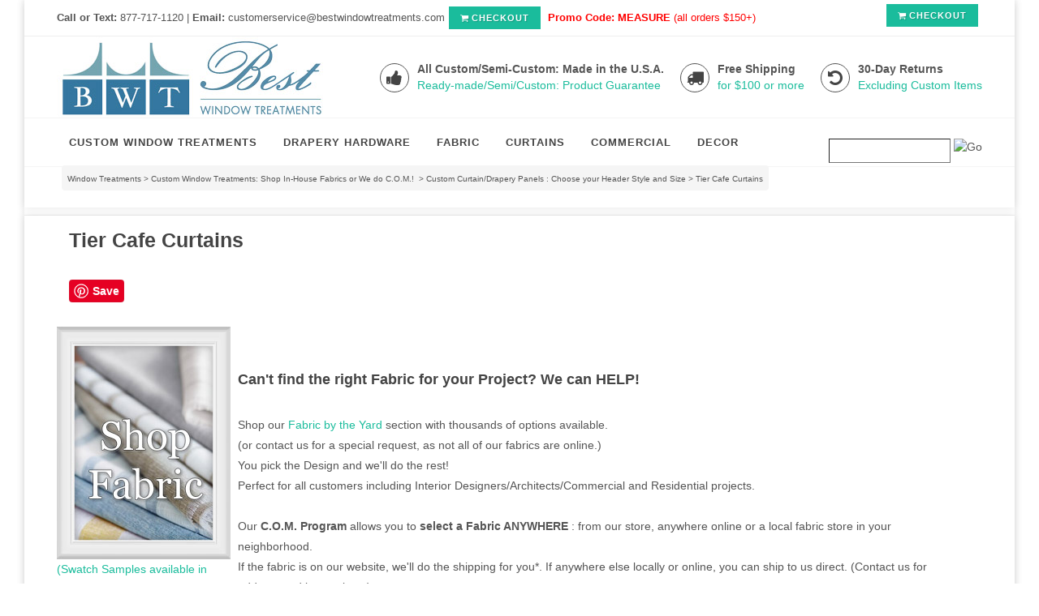

--- FILE ---
content_type: text/html; charset=utf-8
request_url: https://www.bestwindowtreatments.com/customtiercafecurtains.aspx
body_size: 17982
content:


<!DOCTYPE html PUBLIC "-//W3C//DTD XHTML 1.0 Transitional//EN" "http://www.w3.org/TR/xhtml1/DTD/xhtml1-transitional.dtd">

<html xmlns="http://www.w3.org/1999/xhtml" lang="en">
<head id="ctl00_headTag"><title>
	Custom Tier/Cafe Curtains for Kitchen/Bath | BestWindowTreatments.com
</title>
    <script type="text/javascript" src="/scripts/jquery-3.5.1.min.js" integrity='sha384-ZvpUoO/+PpLXR1lu4jmpXWu80pZlYUAfxl5NsBMWOEPSjUn/6Z/hRTt8+pR6L4N2' crossorigin='anonymous'></script>
    <script type="text/javascript" src="/scripts/jquery-ui-1.13.0.min.js" integrity='sha384-GH7wmqAxDa43XGS89eXGbziWEki6l/Smy1U+dAI7ZbxlrLsmal+hLlTMqoPIIg1V' crossorigin='anonymous'></script>
    <script type="text/javascript" src="/scripts/json2.js" integrity='sha384-rY3wIRyRmLeQV74T/sN7A3vmSdmaUvjIIzs0Z0cxcwXDHrUumbS3B3u18KlipZ2i' crossorigin='anonymous'></script>
    <script type="text/javascript" src="/scripts/jstorage.js" integrity='sha384-oC7ifurXSiCOGfj0Uy8BEQzbYTql7TzwHA8cE+mQY4skImVU0TX2RYBBKdXDs5cp' crossorigin='anonymous'></script>

    <link rel="image_src" href="http://www.bestwindowtreatments.com/themes/migration-1-1-3-8-1/images/layout/site_logo.gif" /><link rel="stylesheet" type="text/css" href="/scripts/jQueryUiStyles/jquery-ui.min.css" /><meta name="description" content="Customize your Kitchen or Bathroom with the Best in Custom Tier &amp;amp; Cafe Curtains" /><meta name="keywords" content="custom, kitchen, bathroom, cafe, tier, curtains, panels" /><meta property="og:description" content="Customize your Kitchen or Bathroom with the Best in Custom Tier &amp;amp; Cafe Curtains" /><meta property="og:image" content="http://www.bestwindowtreatments.com/themes/migration-1-1-3-8-1/images/layout/site_logo.gif" /><meta property="og:title" content="Best Window Treatments : Ready-made | Custom | Fabric | C.O.M." /><meta property="og:site_name" content="Best Window Treatments : Ready-made | Custom | Fabric | C.O.M." /><meta property="og:url" content="http://www.bestwindowtreatments.com/" /><link rel="canonical" href="https://www.bestwindowtreatments.com/customtiercafecurtains.aspx" /><link rel="stylesheet" href="/themes/migration-1-1-3-8-1/css/migration.css" type="text/css" /><link rel="stylesheet" href="/themes/migration-1-1-3-8-1/css/x4x_style.css" type="text/css" />
    <script type="text/javascript" src="/scripts/storefront.js" integrity='sha384-wZ3DIKW9ZSoCKqJd55/BNLEcz3mgQhgMwHCw/jwN8k3RG+Hr9bq6e6m10w1YVJqQ' crossorigin='anonymous'></script>
    <script type="text/javascript" src="/scripts/storefront.ie10.js" integrity='sha384-9qRZorpiHcWTyPYogrGSXMS7WL+BQqd4f8L1TM8QShlm70sVe2mrRGcdOVqWssZ2' crossorigin='anonymous'></script>
    <script type="text/javascript" src="/scripts/jquery.producthistory.js" integrity='sha384-mGvZy9PlgY3eQGscCu2QBJCfNYGTuq65xdGE0VNdMv45A6y3R+TxUjF5aIZ+uLx3' crossorigin='anonymous'></script>
    <meta http-equiv="content-type" content="text/html; charset=utf-8" />
<meta name="p:domain_verify" content="8195f4e2ecd435e90440ef31ccb04c1b"/>
<LINK REL="SHORTCUT ICON" HREF="http://www.bestwindowtreatments.com/favicon.ico">
    <!-- Stylesheets
    ============================================= -->
	<link href="http://fonts.googleapis.com/css?family=Lato:300,400,400italic,600,700|Raleway:300,400,500,600,700|Crete+Round:400italic" rel="stylesheet" type="text/css" />
    <link rel="stylesheet" href="css/bootstrap.css" type="text/css" />
    <link rel="stylesheet" href="style.css" type="text/css" />
    <link rel="stylesheet" href="css/dark.css" type="text/css" />
    <link rel="stylesheet" href="css/font-icons.css" type="text/css" />
    <link rel="stylesheet" href="css/animate.css" type="text/css" />
    <link rel="stylesheet" href="css/responsive.css" type="text/css" />
    <meta name="viewport" content="width=device-width, initial-scale=1, maximum-scale=1" />
    <!--[if lt IE 9]>
    	<script src="http://css3-mediaqueries-js.googlecode.com/svn/trunk/css3-mediaqueries.js"></script>
    <![endif]-->

    <!-- External JavaScripts
    ============================================= -->
	

    <!-- Document Title
    ============================================= -->
<style>
.pin2 {
  position: relative;
  top: -23px;
  left: 64px;
}

img {
    max-width: 100%;
    height: auto;}

 .content-wrap {
	position: relative;
	padding: 12px 0;
}   
.content-wrap .header-stick { margin-top: -12px !important; }
.content-wrap .footer-stick { margin-bottom: -12px !important; }
td.custom-search-field input.textbox {width:150px;}
td.custom-search-field input.textbox {  border-width:1px;vertical-align:right; margin:4px; padding-top:3px; padding-bottom:4px;}
td.custom-search-button  {  vertical-align:left;margin:7px; padding-top:5px; padding-bottom:14px;}
</style>


<meta http-equiv="content-type" content="text/html; charset=utf-8" /><meta http-equiv="content-language" content="en-us" /></head>

<body id="ctl00_bodyTag" class="category-page-type customtiercafecurtains-page">

    <form name="aspnetForm" method="post" action="./customtiercafecurtains.aspx" id="aspnetForm">
<div>
<input type="hidden" name="__VIEWSTATE" id="__VIEWSTATE" value="[base64]/mNAgp4WHSM5JRecoLV/iyhyIdI+ALwGqFofctE4J1Pv05I/XITNAY74YSc5xLctAtgJyPMg810F6AvEEzuidF6Zbc59+MoKBaligbcXoPqfo2PfYbNRE1SdVb49UljUrCAcCgz7rkSM2pFL+cNU7fcHJccZReKUBXTuk0G7cZXYLNPrpota1zXKOW9hiZMnrH3mqE/10fYIdAeI6ldaOA50ly7g4i7xvvH9/+zNp2taKbsOAnr6bwgp+lvU=" />
</div>

<div>

	<input type="hidden" name="__VIEWSTATEGENERATOR" id="__VIEWSTATEGENERATOR" value="A4191B32" />
	<input type="hidden" name="__EVENTTARGET" id="__EVENTTARGET" value="" />
	<input type="hidden" name="__EVENTARGUMENT" id="__EVENTARGUMENT" value="" />
</div>
        

        

        

        <div id="wrapper">
            <table id="ctl00_container" class="page-container" cellspacing="0" cellpadding="0" border="0" style="border-collapse:collapse;">
	<tr id="ctl00_header">
		<td id="ctl00_headerContent" class="page-header"><body class="stretched"> 
<body  data-speed-in="150" data-speed-out="150" >

    <!-- Document Wrapper   
    ============================================= -->

 <div id="wrapper" class="clearfix"> 
   

        <!-- Top Bar
        ============================================= -->
        <div id="top-bar">

            <div class="container clearfix" >

                <div class="col_half nobottommargin hidden-xs">

                    <p class="nobottommargin"><strong>Call or Text: </strong>877-717-1120 | <strong> Email:</strong> customerservice@bestwindowtreatments.com<a href="http://www.bestwindowtreatments.com/cart.aspx" class="button button-mini"><i class="icon-shopping-cart"></i>CHECKOUT</a> <FONT COLOR="ff0000" > <strong>Promo Code: MEASURE</strong> (all orders $150+)</FONT> </p>

                </div>

                <div class="col_half col_last fright nobottommargin">

                    <!-- Top Links
                    ============================================= -->
                   <div class="top-links">
                        <ul>
       
                   
                          <a href="http://www.bestwindowtreatments.com/cart.aspx" class="button button-mini"><i class="icon-shopping-cart"></i>CHECKOUT</a>
                         
                        </ul>
                    </div><!-- .top-links end -->

                </div>

            </div>

        </div><!-- #top-bar end -->

        <!-- Header
        ============================================= -->
        <header id="header" class="sticky-style-2">

          <div class="container clearfix">

                <!-- Logo
                ============================================= -->
                <div id="logo">
                    <a href="http://www.bestwindowtreatments.com/index.aspx" class="standard-logo"><img src="images/LogoBWT.jpg" alt="Best Window Treatments"></a>
                    
              </div><!-- #logo end -->

                <ul class="header-extras">
                
                    <li>
                        <i class="i-medium i-circled i-bordered icon-thumbs-up2 nomargin"></i>
                        <div class="he-text">
                            All Custom/Semi-Custom: Made in the U.S.A.
                          <span>Ready-made/Semi/Custom: Product Guarantee</span>
                        </div>
                    </li>
                    <li>
                        <i class="i-medium i-circled i-bordered icon-truck2 nomargin"></i>
                        <div class="he-text">
                            Free Shipping
   <span><a href="http://www.bestwindowtreatments.com/windowtreatmentsshipping.html">for $100 or more</a></span>
                            
                        </div>
                    </li>
                    <li>
                        <i class="i-medium i-circled i-bordered icon-undo nomargin"></i>
                        <div class="he-text">
                            30-Day Returns
                              <span><a href="http://www.bestwindowtreatments.com/windowtreatmentscustomerservice.html"> Excluding Custom Items</a></span>
                        </div>
                    </li>
                </ul>

            </div>

            <div id="header-wrap">

               <!-- Primary Navigation
                ============================================= -->
               <nav id="primary-menu" class="style-2">

                    <div class="container clearfix">

                        <div id="primary-menu-trigger"><i class="icon-reorder"></i></div>

                            <ul>
                               



   <!-- Mega Menu
                                ============================================= -->
                     
                                <li class="mega-menu"><a href="http://www.bestwindowtreatments.com/custom-window-treatments.aspx">
                                <div>CUSTOM WINDOW TREATMENTS</div>
                                <span>Out of the Box</span></a>
                                    <div class="mega-menu-content style-2 col-4 clearfix">
                                        <ul>
                                            <li class="mega-menu-title"><a href="http://www.bestwindowtreatments.com/blinds-and-roman-shades.aspx"><div>BLINDS AND SHADES</div></a>
                                                <ul>
                                                    <li><a href="http://www.bestwindowtreatments.com/blinds-and-roman-shades.aspx"><div>Roman Shades</div></a></li>
                                                    <li><a href="http://www.bestwindowtreatments.com/natural-woven-window-shades_1.aspx"><div>Woven Woods/Bamboo</div></a></li>
                                                    <li><a href="http://www.bestwindowtreatments.com/roman-shades-and-fabric-blinds.aspx"><div>Roller Blinds</div></a></li>
                                                    <li><a href="http://www.bestwindowtreatments.com/slidingpanelsystems.aspx"><div>Averte and Sliding Panels</div></a></li>
                                              

                                                   
                                                </ul>
                                            </li>
                                        </ul>
                                        <ul>
                                            <li class="mega-menu-title"><a href="http://www.bestwindowtreatments.com/custom-draperies.aspx"><div>CUSTOM DRAPERIES</div></a>
                                                <ul>
                                                    <li><a href="http://www.bestwindowtreatments.com/custom-draperies.aspx"><div>Shop by Style</div></a></li>
                                                   
                                                    
                                                   <li><a href="http://www.bestwindowtreatments.com/COM-customers-own-material-window-treatments.aspx"><div>Customers Own Fabric <br> Any Fabric, Any Design!</div></a></li>
                                                </ul>
                                            </li>
                                        </ul>
                                        <ul>
                                            <li class="mega-menu-title"><a href="http://www.bestwindowtreatments.com/custom-valances-swags-cornice.aspx"><div>CUSTOM TOP TREATMENTS</div></a>
                                                <ul>
                                                    <li><a href="http://www.bestwindowtreatments.com/custom-valances-swags-cornice.aspx"><div>Valances, Swags & Cornices</div></a></li>
                                                  
                                                    

                                           
                                                  
                                                   
                                                </ul>
                                            </li>
                                        </ul>
                                        <ul>
                                            <li class="mega-menu-title"><a href="http://www.bestwindowtreatments.com/customswatches.aspx"><div>FABRIC OPTIONS</div></a>
                                                <ul>
                                                    <li><a href="http://www.bestwindowtreatments.com/customswatches.aspx"><div>In-House Fabrics</div></a></li>
                                                    <li><a href=" http://www.bestwindowtreatments.com/fabric-by-the-yard.aspx"><div>By the Yard Fabrics</div></a></li>
                                                   <li><a href="http://www.bestwindowtreatments.com/shop-Fabric-by-bolt.aspx"><div>By the Bolt Only</div></a></li>
                                                   
                                                  
                                                    <li><a href="http://www.bestwindowtreatments.com/customwovenswatchsample.aspx"><div>Woven Woods/Grasses</div></a></li>
                                                     
                                                   
                                                </ul>
                                            </li>
                                        </ul>
                                    </div>
                                </li><!-- .mega-menu end -->
                                  <!-- Mega Menu
                                ============================================= -->
                                <li class="mega-menu"><a href="http://www.bestwindowtreatments.com/curtain-rods-and-drapery-hardware.aspx">
                                <div>DRAPERY HARDWARE</div>
                                <span>Ready-made and Custom Curtain Rods</span></a>
                                    <div class="mega-menu-content style-2 col-4 clearfix">
                                        <ul>
                                            <li class="mega-menu-title"><a href="http://www.bestwindowtreatments.com/custom-curtain-rod-sets.aspx"><div>Custom Curtain Rod Sets</div></a>
                                                <ul>
                                                    <li><a href="http://www.bestwindowtreatments.com/custom-metal-curtain-rod-sets.aspx"><div>USA Iron/Steel Metal</div></a></li>
                                                    <li><a href="http://www.bestwindowtreatments.com/custom-wood-curtain-rod-sets.aspx"><div>Custom Cut Wood Rods</div></a></li>
                                                    <li><a href="http://www.bestwindowtreatments.com/customtraversecurtainrodset.aspx"><div>Decorative Traverse</div></a></li>
                                                    <li><a href="http://www.bestwindowtreatments.com/outdoorcurtainrod.aspx"><div>Outdoor Curtain Rods</div></a></li>
                                               
                                                   
                                                </ul>
                                            </li>
                                        </ul>
                                        <ul>
                                            <li class="mega-menu-title"><a href="http://www.bestwindowtreatments.com/curtain-rods-and-drapery-hardware.aspx"><div>Hardware Accessories</div></a>
                                                <ul>
                                                    <li><a href="http://www.bestwindowtreatments.com/swag-holders-tie-backs.aspx"><div>Swag Holders/Tie-Backs</div></a></li>
                                                    <li><a href="http://www.bestwindowtreatments.com/curtain-rings.aspx"><div>Curtain Drapery Rings</div></a></li>
                                                    
                                                   
                                                </ul>
                                            </li>
                                        </ul>
                                        <ul>
                                            <li class="mega-menu-title"><a href="http://www.bestwindowtreatments.com/ready-made-curtain-rods.aspx"><div>Extendable Curtain Rods</div></a>
                                                <ul>
                                                   <li><a href="http://www.bestwindowtreatments.com/extendable-contemporary-metal-curtain-rods.aspx"><div>USA 1" inch Metal</div></a></li> 
                                                 <li><a href="http://www.bestwindowtreatments.com/blackironextendables.aspx"><div>USA 1/2" Black Iron</div></a></li>
                                                 <li><a href="http://www.bestwindowtreatments.com/curtain-shelf-brackets.aspx"><div>Curtain Shelf Brackets</div></a></li>
                                           
                                                  
                                                   
                                                </ul>
                                            </li>
                                        </ul>
                                      
                                    </div>
                                </li><!-- .mega-menu end -->
                             
                                <li><a href="http://www.bestwindowtreatments.com/fabric-by-the-yard.aspx"><div>FABRIC</div><span>Out of the Box</span></a>
                                <div class="mega-menu-content style-2 col-2 clearfix">
                                    <ul>
                                        <li class="mega-menu-title"><a href="http://www.bestwindowtreatments.com/fabric-by-the-yard.aspx"><div>FABRIC BY THE YARD</div></a>
                                            <ul> 
                                                <li><a href="http://www.bestwindowtreatments.com/FabricbytheYardbyColors.aspx"><div>Shop by Color</div></a></li>
                                               <li><a href="http://www.bestwindowtreatments.com/shopbypattern-Fabric-by-the-yard.aspx"><div>Shop by Pattern</div></a></li>
                                                 <li><a href="http://www.bestwindowtreatments.com/Fabric-by-the-Yard_by_Type.aspx"><div>Shop by Type</div></a></li>
                                                <li><a href="http://www.bestwindowtreatments.com/Fabric_shop_by_manufacturer.aspx"><div>Shop by Brand</div></a></li>
                                                <li><a href="http://www.bestwindowtreatments.com/shop-Fabric-by-bolt.aspx"><div>Shop by the Bolt</div></a></li>
                                            </ul>
                                        </li>
                                    </ul>
                                    <ul>
                                       <li class="mega-menu-title"><a href="http://www.bestwindowtreatments.com/commercial-701-NFPA-Rated-fire-retardant-windowtreatments.aspx"><div>SPECIALTY</div></a>
                                            <ul>
                                               
                                                <li><a href="http://www.bestwindowtreatments.com/commercial-701-NFPA-Rated-fire-retardant-windowtreatments.aspx"><div>Fire Retardant Commercial Hospitality</div></a></li>
                                              
                                          
                                            </ul>
                                        </li>                                    </ul>
                                </div>
                      
                                        <!-- Mega Menu
                                ============================================= -->
                                <li class="mega-menu"><a href="http://www.bestwindowtreatments.com/curtains-and-drapes.aspx">
                                <div>CURTAINS</div>
                                <span>Ready-made and Semi-Custom</span></a>
                                    <div class="mega-menu-content style-2 col-4 clearfix">
                                        <ul>
                                  <li class="mega-menu-title"><a href="http://www.bestwindowtreatments.com/curtains-and-drapes.aspx"><div>CURTAIN PANELS</div></a>
                                                <ul>
                                                    <li><a href="http://www.bestwindowtreatments.com/curtainsbysize.aspx"><div>Shop by Size</div></a></li>
                                                    <li><a href="http://www.bestwindowtreatments.com/curtains-by-color.aspx"><div>Shop by Color</div></a></li>
                                                    <li><a href="http://www.bestwindowtreatments.com/shopbyfabric.aspx"><div>Shop by Fabric</div></a></li>
                                                      
                                                    <li><a href="http://www.bestwindowtreatments.com/curtainanddraperypanelbyheaderstyle.aspx"><div>Shop by Header Style</div></a></li>
                                                                                                  
                                                </ul>
                                            </li>
                                        </ul>
                                        <ul>
                                            <li class="mega-menu-title"><a href="http://www.bestwindowtreatments.com/window-toppers.aspx"><div>COORDINATING TOP TREATMENTS</div></a>
                                                <ul>
                                                    <li><a href="http://www.bestwindowtreatments.com/valance-curtains.aspx"><div>Valances</div></a></li>
                                                    <li><a href="http://www.bestwindowtreatments.com/scarf-swag-curtains.aspx"><div>Scarf Swags</div></a></li>
                                                  
                                                   
                                                </ul>
                                            </li>
                                        </ul>
                                        <ul>
                                            <li class="mega-menu-title"><a href="http://www.bestwindowtreatments.com/curtains-and-drapes.aspx"><div>Browse by Theme</div></a>
                                                <ul>
                                                   
                                                    <li><a href="http://www.bestwindowtreatments.com/countrycurtains.aspx"><div>Country Curtains</div></a></li>
                                                    <li><a href="http://www.bestwindowtreatments.com/contemporary-curtains.aspx"><div>Modern Design </div></a></li>
                                                    <li><a href="http://www.bestwindowtreatments.com/kids-curtains.aspx"><div>Kids Curtains</div></a></li>
                                                    <li><a href="http://www.bestwindowtreatments.com/kitchen-curtains.aspx"><div>Kitchen & Bathroom Curtains</div></a></li>
                                                    
                                                   
                                                </ul>
                                            </li>
                                        </ul>
                                        <ul>
                                            <li class="mega-menu-title"><a href="#"><div>On Sale</div></a>
                                                <ul>
                                                        <li><a href="http://www.bestwindowtreatments.com/organza-sheer-curtains-2.aspx"><div>Sheer Curtains</div></a></li>
                                                    <li><a href="http://www.bestwindowtreatments.com/tier-curtains.aspx"><div>Cafe Tiers</div></a></li>
                                                    <li><a href="http://www.bestwindowtreatments.com/shower-curtains_1.aspx"><div>Shower Curtains</div></a></li>
                                                     <li><a href="http://www.bestwindowtreatments.com/Blackout-lined-curtains.aspx"><div>Lined/Blackout</div></a></li>
                                                    <li><a href="http://www.bestwindowtreatments.com/kitchen-decor-2.aspx"><div>Closeouts</div></a></li>
                                                     
                                                   
                                                </ul>
                                            </li>
                                        </ul>
                                    </div>
                                </li><!-- .mega-menu end -->
 <!-- Mega Menu
                                ============================================= -->  


 
                                       
                                
                                
                                <li><a href="http://www.bestwindowtreatments.com/commercial-products.aspx"><div>COMMERCIAL</div></a></li>

                            

                                 <li><a href="#"><div>DECOR</div><span>Out of the Box</span></a>
                                <div class="mega-menu-content style-2 col-2 clearfix">
                                    <ul>
                                        <li class="mega-menu-title"><a href="#"><div>HOME DECOR</div></a>
                                            <ul>
                                                <li><a href="http://www.bestwindowtreatments.com/pillows_2.aspx"><div>Pillows</div></a></li>
                                                  <li><a href="http://www.bestwindowtreatments.com/throwblankets_1.aspx"><div>Throw Blankets</div></a></li>
                                                <li><a href="http://www.bestwindowtreatments.com/rugs.aspx"><div>Rugs</div></a></li>
                                                <li><a href="http://www.bestwindowtreatments.com/kitchen-decor-2.aspx"><div>Kitchen Accessories</div></a></li>
                                              
                                            </ul>
                                        </li>
                                    </ul>
                                    <ul>
                                       <li class="mega-menu-title"><a href="#"><div>Custom Items</div></a>
                                            <ul>
                                                <li><a href="http://www.bestwindowtreatments.com/pillows_2.aspx"><div>Pillows</div></a></li>
                                                <li><a href="http://www.bestwindowtreatments.com/home-decor.aspx"><div>Bedding</div></a></li>
                                                  <li><a href="http://www.bestwindowtreatments.com/index.aspx"><div>Call Us! 877-717-1120</div></a></li>
                                          
                                            </ul>
                                        </li>
                                   </ul>
                                </div>
                            </li><!-- .mega-menu end -->
                            </ul> 
                              

                <!-- Top Search
                        ============================================= -->
                        <div id="top-search">
                         <div id="ctl00_ctl03_searchBox" class="custom-search" onkeypress="javascript:return WebForm_FireDefaultButton(event, &#39;ctl00_ctl03_go&#39;)">
			
  <table cellpadding="0" cellspacing="0">
	<tr>
	  <td class="custom-search-text"><span></span></td>
	  <td class="custom-search-field"><input name="ctl00$ctl03$search" type="text" maxlength="100" id="ctl00_ctl03_search" class="textbox" /></td>
	  <td class="custom-search-button"><input type="image" name="ctl00$ctl03$go" id="ctl00_ctl03_go" src="/themes/migration-1-1-3-8-1/images/buttons/custom_search_submit.gif" alt="Go" style="border-width:0px;" /></td>
	</tr>
  </table>

		</div>		 
                        </div><!-- #top-search end -->

                    </div>

                </nav><!-- #primary-menu end -->

            </div>

        </header><!-- #header end --></td>
	</tr><tr id="ctl00_body" class="page-body">
		<td id="ctl00_bodyContent" class="page-body-content">
                        <div role="main">
                            <table id="ctl00_columns" class="page-body-columns" cellspacing="0" cellpadding="0" border="0" style="border-collapse:collapse;">
			<tr>
				<td id="ctl00_centerColumn" class="page-column-center"><div id="ctl00_breadcrumb" class="breadcrumb">
					
                                            <span id="ctl00_breadcrumbContent"><span><a href="/">Window Treatments</a></span><span>&#160;&gt;&#160;</span><span><a href="/CustomWindowTreatmentsOnline.aspx">Custom Window Treatments: Shop In-House Fabrics or We do C.O.M.!  </a></span><span>&#160;&gt;&#160;</span><span><a href="/CustomDraperiesCurtainsDraperyPanelsSewninUSA.aspx">Custom Curtain/Drapery Panels : Choose your Header Style and Size</a></span><span>&#160;&gt;&#160;</span><span>Tier Cafe Curtains</span></span>
                                        
				</div>


    <style type="text/css">
h1 { padding:0; font-size: 25px;} </style>


<!-- AddThis Button BEGIN -->

<!-- AddThis Button END -->


<div id="wrapper" class="clearfix">
 <div class="container clearfix">
   <section id="content">

            <div class="content-wrap">

                <div class="container clearfix">

<h1>Tier Cafe Curtains</h1>

<a href="//www.pinterest.com/pin/create/button/" data-pin-do="buttonBookmark"  data-pin-color="red" data-pin-height="28"><img src="//assets.pinterest.com/images/pidgets/pinit_fg_en_rect_red_28.png" /></a>
<!-- Please call pinit.js only once per page -->
<script type="text/javascript" async defer src="//assets.pinterest.com/js/pinit.js"></script>

</body>
</div>



	<div class="page-html-content"><title>Shop our In-house Fabrics or Browse Fabric by the Yard for our C.O.M. Program (Customers Own Material)</title>
<h3></h3>
<table style="width: 1114px;" border="0">
  <tbody>
    <tr>
      <td width="185">
        <p><a href="http://www.bestwindowtreatments.com/FabricBytheYard.aspx" title="Shop Fabric by the Yard for COM Window Treatments/Bedding Program"><img src="../../../images/categories/ShopFabricbytheYard.jpg" alt="Shop Fabric by the Yard for COM Program Window Treatments" /></a><a href="http://www.bestwindowtreatments.com/FabricBytheYard.aspx"><br />(Swatch Samples available in related </a><br /><a href="http://www.bestwindowtreatments.com/FabricBytheYard.aspx">products of each Fabric Product Page).</a></p>
      </td>
      <td width="739">
        <h4>Can't find the right Fabric for your Project? We can HELP!</h4>
        <p>Shop our<a title="Fabric by the Yard" href="http://www.bestwindowtreatments.com/FabricBytheYard.aspx"> Fabric by the Yard</a> section with thousands of options available.<br /> (or contact us for a special request, as not all of our fabrics are online.)<br /> You pick the Design and we'll do the rest! <br /> Perfect for all customers including Interior Designers/Architects/Commercial and Residential projects.<br /> <br /> Our <strong>C.O.M. Program</strong> allows you to <strong>select a Fabric ANYWHERE</strong> : from our store, anywhere online or a local fabric store in your neighborhood. <br /> If the fabric is on our website, we'll do the shipping for you*. If anywhere else locally or online, you can ship to us direct. (Contact us for address and instructions.)</p>
      </td>
    </tr>
    <tr>
      <td colspan="2">
        <h4><strong>HOW IT WORKS : C.O.M (Customers Own Material) Program - Any Fabric, Any Design!*<br /> </strong></h4>
        <strong> 1. Choose Your Custom Design. </strong>
        <blockquote>
          <p>A. We have several workrooms across the USA to produce any <a title="Shop Custom Window Treatments" href="http://www.bestwindowtreatments.com/ShopCustomWindowTreatmentsOnline.aspx">Custom Window Treatment </a>(shades, curtains, panels, top treatments), Outdoor Draperies, Bedding, Pillows and full line of Custom Drapery Hardware for installation.</p>
          <p>B. OR Can't find the design your desire? Email us a design/photo (additional information may be required).</p>
        </blockquote>
        <p><strong>2. Email us your specifications</strong> (measurements, number of windows, etc) for a quick turnaround, complimentary quote.</p>
        <p><strong>3. We will help you determine the number of yards needed for your project.</strong> (If the fabric is on our website, we will take care of shipping arrangments.)</p>
        <p><strong>4. Find a fabric </strong></p>
        <blockquote>
          <p>A. <a title="Fabric by the Yard" href="http://www.bestwindowtreatments.com/FabricBytheYard.aspx">On our website</a> or check with us for special fabric requests. OR: Anywhere on the web or local neighborhood store and ship to one of our select custom USA workrooms.**</p>
        </blockquote>
        <p><em><strong>5. We provide any additional lining or materials required to sew your window treatments/bedding and more. <br /> <br /> </strong></em>Please call one of our trained design reps at 1-877-717-1120 to get started or email us at customerservice@bestwindowtreatments.com. <br /> <br /> COMBINE OUR READY-MADE AND CUSTOM TO SAVE $$$ <br /> <br /> * Some exclusions may apply. Please note: Not all fabrics on our website are available for resale and some minimuns may apply for select fabrics in our ready-made collection. <br /> <br /> **If the fabric is from one of our vendors or listed on our website, we arrange all shipment of fabric to the workroom. If you have a fabric you would like to use located elsewhere, contact us for the shipment address of your own material.</p>
      </td>
    </tr>
    <tr>
      <td colspan="2">
        <p></p>
      </td>
    </tr>
  </tbody>
</table></div>




</div>
</div>
</section>
</div>
</div>






  
 

</td>
			</tr>
		</table>
                        </div>
                    </td>
	</tr><tr id="ctl00_footer" class="page-footer">
		<td id="ctl00_footerContent" class="page-footer-content"><script type="text/javascript" src="js/jquery.js"></script>
	<script type="text/javascript" src="js/plugins.js"></script>  
<!-- Footer
        ============================================= -->

       <div class="container">                  <div class="clear"></div>

<div class="clear"></div>  <div class="line"></div>

                    <div class="col_one_third nobottommargin">

                        <div class="fancy-title title-border">
                            <h4>Popular Window Treatments</h4>
                        </div>

                        <div>

                            <div class="spost clearfix">
                                <div class="entry-image">
                                    <a href="http://www.bestwindowtreatments.com/curtainsbysize.aspx"><img src="images/shop/small/Shop-Extra-Long-108-120-inch-curtains2.jpg" alt="108 and 120 inch curtain panels"></a>
                                </div>
                                <div class="entry-c">
                                    <div class="entry-title">
                                          <h4><a href="http://www.bestwindowtreatments.com/curtainsbysize.aspx">Extra Long Curtains and Drapes</a></h4>
                                    </div>
                                    <ul class="entry-meta">
                                        <li class="color">108 inch and 120 inch Draperies</li>
                                       
                                    </ul>
                                </div>
                            </div>

                            <div class="spost clearfix">
                                <div class="entry-image">
                                    <a href="http://www.bestwindowtreatments.com/organza-sheer-curtains-2.aspx"><img src="images/shop/small/Sheer-Panels-Curtains.jpg" alt="Sheer/voile/organza Curtain Panels"></a>
                                </div>
                                <div class="entry-c">
                                    <div class="entry-title">
                                        <h4><a href="http://www.bestwindowtreatments.com/organza-sheer-curtains-2.aspx">Sheer Curtains and Draperies</a></h4>
                                    </div>
                                    <ul class="entry-meta">
                                        <li class="color">Patterned Sheers are Hot!</li>
                                        
                                    </ul>
                                </div>
                            </div>

                            <div class="spost clearfix">
                                <div class="entry-image">
                                    <a href="http://www.bestwindowtreatments.com/swag-holders-tie-backs.aspx"><img src="images/shop/small/Siena_Tie-Back.jpg" alt="metal tie-backs/swag holders"></a>
                                </div>
                                <div class="entry-c">
                                    <div class="entry-title">
                                        <h4><a href="http://www.bestwindowtreatments.com/swag-holders-tie-backs.aspx">Scarf Swag Holders and Curtain Tie-Backs</a></h4>
                                    </div>
                                    <ul class="entry-meta">
                                        <li class="color">The Perfect Finish to your window treatments</li>
                                        
                                    </ul>
                                </div>
                            </div>

                            <div class="spost clearfix">
                                <div class="entry-image">
                                    <a href="http://www.bestwindowtreatments.com/custom-window-treatments.aspx"><img src="images/shop/small/Custom-Window-Treatments2.jpg" alt="custom window treatments"></a>
                                </div>
                                <div class="entry-c">
                                    <div class="entry-title">
                                        <h4><a href="http://www.bestwindowtreatments.com/custom-window-treatments.aspx">Custom Window Treatments</a></h4>
                                    </div>
                                    <ul class="entry-meta">
                                        <li class="color">Go completely custom with our line of  top treatments, fabric roman shades and side panels.  Or a combination of Both! Our online shopping experience, lets you have it your way!</li>
                                        
                                    </ul>
                                </div>
                            </div>

                        </div>

                    </div>

                    <div class="col_one_third nobottommargin">

                        <div class="fancy-title title-border">
                            <h4>&nbsp;</h4>
                        </div>

                        <div>

                            <div class="spost clearfix">
                                <div class="entry-image">
                                    <a href="http://www.bestwindowtreatments.com/curtains-by-color.aspx"><img src="images/shop/small/Extra-Long-Curtains-120-108-inch.jpg" alt="Curtain Panels by Color"></a>
                                </div>
                                <div class="entry-c">
                                    <div class="entry-title">
                                        <h4><a href="http://www.bestwindowtreatments.com/curtains-by-color.aspx">Shop Curtains by Color</a></h4>
                                    </div>
                                    <ul class="entry-meta">
                                        <li class="color"> Red Merlot Curtains and Burnt Orange Rust to  Blue Turquoise, Antique Gold and Champagne Cream Palettes: thousands of color choices!</li>
                                        
                                    </ul>
                                </div>
                            </div>
    <div class="spost clearfix">
                                <div class="entry-image">
                                    <a href="http://www.bestwindowtreatments.com/natural-woven-window-shades_1.aspx"><img src="images/shop/small/Custom-Woven-Woods-Blinds-Shades.jpg" alt="Woven Woods, Grasses, Jute Roman Shade"></a>
                                </div>
                                <div class="entry-c">
                                    <div class="entry-title">
                                        <h4><a href="http://www.bestwindowtreatments.com/natural-woven-window-shades_1.aspx">Custom Woven Wood Blinds</a></h4>
                                    </div>
                                   <ul class="entry-meta">
                                        <li class="color"> Free Cordless Upgrade on all Roman Shades</li>
                                        
                                    </ul>
                                </div>
                            </div>
                           
                            <div class="spost clearfix">
                                <div class="entry-image">
                                    <a href="http://www.bestwindowtreatments.com/scarf-swag-curtains.aspx"><img src="images/shop/small/Scarf-Swag-Valance-Curtains.jpg" alt="Scarf Window Swag Top Treatments"></a>
                                </div>
                                <div class="entry-c">
                                    <div class="entry-title">
                                        <h4><a href="http://www.bestwindowtreatments.com/scarf-swag-curtains.aspx">Scarf Swag Curtains</a></h4>
                                    </div>
                                    <ul class="entry-meta">
                                        <li class="color">Top your window treatment with one, two or three swoop scarf swag valance.</li>
                                        
                                    </ul>
                                </div>
                            </div>

                            <div class="spost clearfix">
                                <div class="entry-image">
                                    <a href="http://www.bestwindowtreatments.com/curtain-rods-and-drapery-hardware.aspx"><img src="images/shop/small/Custom-Curtain-Rods-Drapery-Hardware.jpg" alt="Custom Curtain Rods and Ready-made"></a>
                                </div>
                                <div class="entry-c">
                                    <div class="entry-title">

                                        <h4>Ready-made and Custom Curtain Rods</h4>
                                    </div>
                                    <ul class="entry-meta">
                                        <li class="color">Looking for types of curtain rods? Find the one that fits the exact needs for your window.</li>
                                       
                                    </ul>
                                </div>
                            </div>

                        </div>

                    </div>

                    <div class="col_one_third nobottommargin col_last">

                        <div class="fancy-title title-border">
                            <h4>Staff Picks</h4>
                        </div>

                        <div>

                            <div class="spost clearfix">
                                <div class="entry-image">
                                    <a href="http://www.bestwindowtreatments.com/monica-pedersen.aspx"><img src="images/shop/small/Monica-Pedersen-Curtains.jpg" alt="Extra Long Curtains"></a>
                                </div>
                                <div class="entry-c">
                                    <div class="entry-title">
                                        <h4><a href="http://www.bestwindowtreatments.com/monica-pedersen.aspx">Monica Pedersen's Collection</a></h4>
                                    </div>
                                    <ul class="entry-meta">
                                        <li class="color">Make it Beautiful!</li>
                                    </ul>
                                </div>
                            </div>

                            <div class="spost clearfix">
                                <div class="entry-image">
                                    <a href="http://www.bestwindowtreatments.com/linen-curtains.aspx"><img src="images/shop/small/Linen-Curtains-Blend-wrinkle-free.jpg" alt="Linen and Blends with Semi-Sheer Look"></a>
                                </div>
                                <div class="entry-c">
                                    <div class="entry-title">
                                        <h4><a href="http://www.bestwindowtreatments.com/linen-curtains.aspx"></a> <a href="#">Linen Curtain & Drapery Panels</a></h4>
                                    </div>
                                    <ul class="entry-meta">
                                        <li class="color">From 100% to Linen Blends that are wrinkle resistant -a look to love.</li>
                                        
                                    </ul>
                                </div>
                            </div>

                            <div class="spost clearfix">
                                <div class="entry-image">
                                    <a href="http://www.bestwindowtreatments.com/custom-draperies.aspx"><img src="images/shop/small/Goblet-Pleat-Pinch_pleated-draperies-custom.jpg" alt="Pleated Draperies/Pinch Pleated Drapes"></a>
                                </div>
                                <div class="entry-c">
                                    <div class="entry-title">
                                        <h4><a href="http://www.bestwindowtreatments.com/custom-draperies.aspx">Custom Pleated Draperies</a></h4>
                                    </div>
                                    <ul class="entry-meta">
                                        <li class="color">Choose from Goblet, Gathered Tab Top, Crown Pleat, Inverted Pleat, Box Pleat, Pinch Pleated -all tailored to those extra wide width sizes with 2-3x fullness factored in!</li>
                                        
                                    </ul>
                                </div>
                            </div>

                            <div class="spost clearfix">
                                <div class="entry-image">
                                    <a href="http://www.bestwindowtreatments.com/country-style-curtains.aspx"><img src="images/shop/small/Country-Curtains-in-Red-Plaid3.jpg" alt="Country Curtains in Plaid Color"></a>
                                </div>
                                <div class="entry-c">
                                    <div class="entry-title">
                                        <h4><a href="http://www.bestwindowtreatments.com/country-style-curtains.aspx">Country Style Curtains</a></h4>
                                    </div>
                                    <ul class="entry-meta">
                                        <li class="color">Primitive Country for Homespun Happiness!</li>
                                        
                                    </ul>
                                </div>
                                  <div class="clear"></div>
                            </div>

                        </div>
<div class="clear"></div>
                    </div> </div>
                    
                    

       <div class="clear"></div>
        <div class="line"></div>
        <footer id="footer" class="dark">

            <div class="container">

                <!-- Footer Widgets
                ============================================= -->
                <div class="footer-widgets-wrap clearfix">

                    <div class="col_two_third">

                        <div class="col_one_third">

                            <div class="widget clearfix">

                                <img src="images/bwt_logo_final7777sazzzz.JPG" alt="Best Window Treatments" width="215" height="139" class="footer-logo">

                                <p>We believe in <strong>Window</strong> <strong>Treatment</strong>  <strong>Solutions</strong> that are tailor made for you, fit your budget and consist of the highest quality craftsmanship.</p>
<div class="widget widget_links clearfix">

                                <h4>Best Window Treatments Information</h4>

                                <ul>
                                   <li><a href="http://www.bestwindowtreatments.com/windowtreatmentscustomerservice.html">Customer Service</a></li>
                                    <li><a href="http://www.bestwindowtreatments.com/windowtreatmentscustomerservice.html">Returns</a></li>
                                     <li><a href="http://www.bestwindowtreatments.com/windowtreatmentsfaq.html">FAQs</a></li>
                                    <li><a href="http://www.bestwindowtreatments.com/windowtreatmentsshipping.html">Shipping</a></li>
                                   
                                </ul>

                            </div>
                                <div style="background: url('images/world-map.png') no-repeat center center; background-size: 100%;">
                                    <address>See Locations and Warehouse Centers
                                    </address>
                                    <address>
                                    <strong>CALL CENTER :</strong><br>
                                          <ul class="iconlist nobottommargin">
                                <li><i class="icon-time color"></i> <strong>Mondays-Fridays:</strong> 9AM to 6PM  EST</li>
                              <li><i class="icon-time color"></i> <strong>We often have extended hours for custom clients, please leave a voicemail and we will get back with you asap or email/text us for a quick response.
</strong></li>
                            </ul>
                                    </address>
                                    <abbr title="Phone Number"><strong>Phone:</strong></abbr> 877-717-1120<br>


                                   <abbr title="Text Number"><strong>TEXT:</strong></abbr> 877.717.1120. By contacting Bestwindowtreatments.com via text, you consent to receive informational text message responses in relation to your initial communication. Message frequency varies. Message and data rates may apply. You may opt out of receiving text SMS at any time by replying STOP. Reply HELP for Support.</br>
                                   
                                    <abbr title="Email Address"><strong>Email:</strong></abbr> customerservice@bestwindowtreatments.com
                                </div>

                          </div>

                        </div>

                        <div class="col_one_third">

                            <div class="widget clearfix">
                                <h4>drapery hardware - hand forged and cut in the u.s.a</h4>

                                <div id="post-list-footer">
                                    <div class="spost clearfix">
                                        <div class="entry-c">
                                            <div class="entry-title">
                                                <h4><a href="https://www.google.com/maps/place/Dallas,+TX/data=!4m2!3m1!1s0x864c19f77b45974b:0xb9ec9ba4f647678f?sa=X&ved=0CIQBEPIBMA5qFQoTCM_RpNaDz8gCFcaKDQod23QC8w">Dallas, TX</a></h4>
                                            </div>
                                            <ul class="entry-meta">
                                                <li>Custom   Metal Drapery and Wood Hardware with  accessories. </li>
                                            </ul>
                                        </div>
                                    </div>

                                    <div class="spost clearfix">
                                        <div class="entry-c">
                                            <div class="entry-title">
                                                <h4><a href="https://www.google.com/maps/place/Austin,+TX/@30.3074624,-98.0335911,10z/data=!3m1!4b1!4m2!3m1!1s0x8644b599a0cc032f:0x5d9b464bd469d57a">Austin, TX</a></h4>
                                            </div>
                                            <ul class="entry-meta">
                                                <li>Custom Hand Forged Hardware, Tie-backs and Swag Holders</li>
                                            </ul>
                                        </div>
                                    </div>

                                    <div class="spost clearfix">
                                        <div class="entry-c">
                                          <div class="entry-title">
                                                <h4><a href="https://www.google.com/maps/place/Miami,+FL/data=!4m2!3m1!1s0x88d9b0a20ec8c111:0xff96f271ddad4f65?sa=X&ved=0CIQBEPIBMA5qFQoTCLnz9ZvmxcgCFQSGDQodm18J8w">Miami, Florida</a></h4>
                                            </div>
                                            <ul class="entry-meta">
                                                <li>Hand Forged Drapery Hardware, specializing in commercial applications, including hospitality, schools and universities.</li>
                                            </ul>
                                        </div>
                                    </div>
                                    <div class="spost clearfix">
                                        <div class="entry-c">
                                            <div class="entry-title">
                                                <h4><a href="https://www.google.com/maps/place/Boulder,+CO/data=!4m2!3m1!1s0x876b8d4e278dafd3:0xc8393b7ca01b8058?sa=X&ved=0CJEBEPIBMBJqFQoTCNjrvKzmxcgCFYPMgAodpAoIMQ">Boulder, CO</a></h4>
                                            </div>
                                            <ul class="entry-meta">
                                                <li>Custom Drapery Hardware in dozens of colors and outdoor finishes.</li>
                                            </ul>
                                        </div>
                                        <div class="spost clearfix">
                                        <div class="entry-c">
                                            <div class="entry-title">
                                                <h4><a href="https://www.google.com/maps/place/San+Diego,+CA/data=!4m2!3m1!1s0x80d9530fad921e4b:0xd3a21fdfd15df79?sa=X&ved=0CIUBEPIBMBJqFQoTCNSA0rvmxcgCFQyUDQodlKUNAQ">San Diego, CA</a></h4>
                                            </div>
                                            <ul class="entry-meta">
                                                <li>Custom Hand Forged Iron Drapery Hardware , Wood Rods, Tie-backs/Swag Holders, C-rings, featuring eco-friendly finishes, low V.O.C. with Outdoor finish option.</li>
                                            </ul>
                                        </div>
                                    </div>
                                    <div class="spost clearfix">
                                        <div class="entry-c">
                                            <div class="entry-title">
                                                <h4>Fabius, NY</h4>
                                            </div>
                                            <ul class="entry-meta">
                                                <li>Ready-made Hand Forged Iron Hardware, Home Decor, Rings, Curtain Shelf Brackets.</li>
                                            </ul>
                                        </div>
                                    </div>
                                  
                                    </div>
                                </div>
                            </div>

                        </div>

                        <div class="col_one_third col_last">

                            <div class="widget clearfix">
                                <h4>Workroom locations - SEWN IN THE U.S.A.</h4>

                                <div id="post-list-footer">
                                    <div class="spost clearfix">
                                        <div class="entry-c">
                                            <div class="entry-title">
                                                <h4><a>Waukegan, near Chicago, IL</a></h4>
                                            </div>
                                            <ul class="entry-meta">
                                                <li>Full line of Custom Window Treatments (Draperies, Shades, Woven Wood Blinds, Top Treatments) and Drapery Hardware</li>
                                            </ul>
                                        </div>
                                    </div>

                                    <div class="spost clearfix">
                                        <div class="entry-c">
                                            <div class="entry-title">
                                                <h4>Los Angeles, CA</h4>
                                            </div>
                                            <ul class="entry-meta">
                                                <li>Ready-made and Semi-Custom Drapery Panels, Scarf Swags, Blackout and Outdoor Curtains</li>
                                            </ul>
                                        </div>
                                    </div>

                                    <div class="spost clearfix">
                                        <div class="entry-c">
                                            <div class="entry-title">
                                                <h4>Spartanburg, SC</h4>
                                            </div>
                                            <ul class="entry-meta">
                                                <li>Custom Window Treatments including various styles of Pleated Draperies, Roman Shades, Top Treatments in silk, faux silk, linen, poly blends, seamless sheer and washable fabrics line. </li>
                                            </ul>
                                        </div>
                                    </div>
                                    <div class="spost clearfix">
                                        <div class="entry-c">
                                            <div class="entry-title">
                                                <h4>Atlanta, GA</h4>
                                            </div>
                                            <ul class="entry-meta">
                                                <li>Fabric by the Yard , Ready-made and Custom Silk, Jute and Burlap Draperies</li>
                                            </ul>
                                        </div>
                                        <div class="spost clearfix">
                                        <div class="entry-c">
                                            <div class="entry-title">
                                                <h4>Boston, MA</h4>
                                            </div>
                                            <ul class="entry-meta">
                                                <li>Ready-made Panels, Tiers, Valances, Swags with Custom Line Available for Custom KItchen and Bathroom Curtains</li>
                                            </ul>
                                        </div>
                                    </div>
                                    <div class="spost clearfix">
                                        <div class="entry-c">
                                            <div class="entry-title">
                                                <h4>Milwaukee, WI</h4>
                                            </div>
                                            <ul class="entry-meta">
                                                <li>Custom Window Toppers, Panels and Specialty Commercial  Products</li>
                                            </ul>
                                        </div>
                                    </div>
                                   <div class="spost clearfix">
                                        <div class="entry-c">
                                            <div class="entry-title">
                                                <h4><a href="https://www.google.com/maps/place/Telford,+PA/@40.3262554,-75.3457162,14z/data=!3m1!4b1!4m2!3m1!1s0x89c69fc75f3ff1f5:0xbd173604da292097">Telford, PA</a></h4>
                                            </div>
                                            <ul class="entry-meta">
                                                <li>Fully Custom Window Treatments workroom specializing in C.O.M (Customers' own Material/Fabric) to create the exact custom draperies, roman shades or top treatment that will fit your window perfectly.</li>
                                            </ul>
                                        </div>
                                    </div>
                                    </div>
                                </div>
                            </div>

                        </div>

                    </div>

                    <div class="col_one_third col_last"><div class="widget clearfix">
                                <h4>warehouse shipping Centers</h4>

                                <div id="post-list-footer">
                                    <div class="spost clearfix">
                                        <div class="entry-c">
                                            <div class="entry-title">
                                                <h4><a href="https://www.google.com/maps/place/5055+Enterprise+Blvd,+Toledo,+OH+43612/@41.7096157,-83.5222398,17z/data=!3m1!4b1!4m2!3m1!1s0x883b8190f9abda15:0xce5ec0989d41017">Toledo, OH</a></h4>
                                            </div>
                                            <ul class="entry-meta">
                                                <li>Ready-made Draperies, Valance, Tiers and Fishtail Swags</li>
                                            </ul>
                                        </div>
                                    </div>

                                    <div class="spost clearfix">
                                        <div class="entry-c">
                                            <div class="entry-title">
                                                <h4><a href="https://www.google.com/maps/place/Fall+River,+MA/@41.6857668,-71.2420495,11z/data=!3m1!4b1!4m2!3m1!1s0x89e4f8c6eccd3595:0xa598e51805a2a361">Fall River, MA</a></h4>
                                            </div>
                                            <ul class="entry-meta">
                                                <li>Ready-made Drapes  and Top Treatments, Samples for Semi--custom Panels</li>
                                            </ul>
                                        </div>
                                    </div>
                                     <div class="spost clearfix">
                                        <div class="entry-c">
                                            <div class="entry-title">
                                                <h4><a href="https://www.google.com/maps/place/Gardena,+CA/@33.8910738,-118.3436468,13z/data=!3m1!4b1!4m2!3m1!1s0x80c2b581539bdd09:0xc619371ab562ca91">Gardena, CA</a></h4>
                                            </div>
                                            <ul class="entry-meta">
                                                <li>Ready-made, Semi-custom drapery panels, Scarf Swags and Pillows </li>
                                            </ul>
                                        </div>
                                    </div>
                                    <div class="spost clearfix">
                                        <div class="entry-c">
                                            <div class="entry-title">
                                                <h4><a href="https://www.google.com/maps/place/Kirbyville,+MO/@36.629481,-93.1734347,14z/data=!3m1!4b1!4m2!3m1!1s0x87cf016e3ec20589:0xf631112624ee532">Kirbyville, MO</a></h4>
                                            </div>
                                            <ul class="entry-meta">
                                                <li>Ready-made Curtains, Top Treatments, Bedding and Home Decor Accessories</li>

                                            </ul>
                                        </div>
                                    </div>
                                   
                                </div>
                                <div id="post-list-footer">
                                    <div class="spost clearfix">
                                        <div class="entry-c">
                                            <div class="entry-title"><br>
                                                <h4>FABRIC DISTRIBUTION</h4>
                                            </div>
                                            <ul class="entry-meta">
                                               
                                            </ul>
                                        </div>
                                    </div>

                                    <div class="spost clearfix">
                                        <div class="entry-c">
                                            <div class="entry-title">
                                                <h4><a href="https://www.google.com/maps/place/High+Point,+NC/@35.9996877,-80.1237574,11z/data=!3m1!4b1!4m2!3m1!1s0x88530bc771b841eb:0xf2ee8a2d049910df">High Point, NC</a></h4>
                                            </div>
                                            <ul class="entry-meta">
                                                <li>Fabrics by the Yard, featuring linen, silk, faux silk, geometric and more for residential and commercial applications.  Additional specialized line of quality fabrics, made in the U.S.A. with options from herringbone to cotton and canvas.</li>
                                            </ul>
                                        </div>
                                    </div>

                                    <div class="spost clearfix">
                                        <div class="entry-c">
                                            <div class="entry-title">
                                                <h4><a href="https://www.google.com/maps/place/Tupelo,+MS/@34.2639849,-88.7951006,12z/data=!3m1!4b1!4m2!3m1!1s0x88874c2e29de5fa1:0xe7f1cc40fb3d9d4f">Tupelo, MS</a></h4>
                                             </div>
                                            <ul class="entry-meta">
                                                <li>Fabrics printed in the U.S.A. featuring linen and cotton blends with bold bright patterns and designs. </li>
                                            </ul>
                                           </div>
                                          </div>
                                      </div>
                               </div>
                               <div class="spost clearfix">
                                        <div class="entry-c">
                                            <div class="entry-title">
                                                <h4><a href="https://www.google.com/maps/place/Spartanburg,+SC/@34.9419608,-81.9924615,12z/data=!3m1!4b1!4m2!3m1!1s0x88579e19a697460b:0x5b8b2838cada7ec9">Spartanburg, SC</a></h4>
                                            </div>
                                            <ul class="entry-meta">
                                                <li>Fabrics by the Yard in custom woven dyed and finished fabrics featuring silk, faux silk, Jacquard, linen blends, specializing in seamless sheer, washable fabrics and full line of commercial fire retardant (IFR NFPA <strong id="yui_3_10_0_1_1429277570915_268">701</strong> rated)</li>
                                            </ul>
                                        </div>
                                    </div>
                      <div class="widget clearfix" style="margin-bottom: -20px;">
	
                          <div class="row">
<div class="col-md-6 clearfix bottommargin-sm">
                                    <a href="https://www.facebook.com/BestWindowTreatments" class="social-icon si-dark si-colored si-facebook nobottommargin" style="margin-right: 10px;">
                                        <i class="icon-facebook"></i>
                                        <i class="icon-facebook"></i>
                                    </a>
                <a href="https://www.facebook.com/BestWindowTreatments"><small style="display: block; margin-top: 3px;"><strong>Like us</strong><br>
                on Facebook </small></a>
                                </div>
                                 
                                 
                        </div>

                  </div>

                </div><!-- .footer-widgets-wrap end -->

            </div>

            <!-- Copyrights
            ============================================= -->
            <div id="copyrights">
            
            

                <div class="container clearfix">
<div class="postcontent nobottommargin clearfix">

                        <table class="table">
                          <thead>
                            <tr>
                              
                              <th><img src="assets/wcaa5star2007.gif" alt="Window Coverings Association of America 5 Star Website Award" width="110" height="115" align="left" ></th>
                              <th> <img src="assets/copyscape.gif" alt="Copyscape-Do Not Copy" width="120" height="60" vspace="10" hspace="2"><br><img src="assets/DL_copyright_btn.gif" width="170" height="39"></a></th>
                              
                                 <th> <div class="AuthorizeNetSeal"> <script type="text/javascript" language="javascript">var ANS_customer_id="b2e9c376-0335-4061-98f3-f93591ef923c";</script> <script type="text/javascript" language="javascript" src="//verify.authorize.net/anetseal/seal.js" ></script> 
                                   <img src="assets/seal_lg.jpg" alt="Trusted site - secure shopping" name="geob0101" width="81" height="57" vspace="2" hspace="2" id="geob0101"><a href="http://www.authorize.net/" alt="Credit Card Processing" id="AuthorizeNetText" target="_blank"></a> </div></th>
                                <th> <script language="JavaScript" src="https://seal.networksolutions.com/siteseal/javascript/siteseal.js" type="text/javascript"></script>
		    <script language="JavaScript" type="text/javascript"> SiteSeal("https://seal.networksolutions.com/images/prosqgreen.gif", "NETSP", "none");</script> </th>
                                    <th><img src="assets/navcredit.gif" alt="We accept all major credit cards" width="173" height="38">
                              <a><small style="display: block; margin-top: 1px;"><strong>We accept Visa, Mastercard, Discover and American Express </strong><br></small></a></th>
                                       <th><img src="assets/logo_fedex_sm.gif" width="60" height="30" vspace="0" hspace="0" alt="FedEx Shipping and Freight"><img src="assets/logo_ups_mini.gif" width="24" height="26" vspace="0" hspace="0" alt="ups ship services"><img src="assets/logo_usps_sm.gif" width="44" height="34" vspace="0" alt="usps flat rate"></th>
                                     <th>   </th>
                              <th>  <a href="http://www.wcaa.org/"><img src="assets/WindowCoveringsAAlogo.jpg" alt="Window Coverings WCAA Logo" width="150" height="55" align="left" border="0"   >
                                        
                                    </a>
                              </th>
                            </tr>
                          </thead>
                       
                        </table>
  
                         </div>

                    <div class="col_half">
                        Copyright &copy; 2024 All Rights Reserved by BestWindowTreatments.com<br>
                        <div class="copyright-links"><a>Terms of Use</a> / <a><a href="https://www.bestwindowtreatments.com/privacy-policy.aspx">Privacy Policy</a></div>
                    </div>

                  <div class="col_half col_last tright">
                    <div class="fright clearfix">
             
              </div>

                    

                    <i class="icon-envelope2"></i>  customerservice@bestwindowtreatments.com <span class="middot">&middot;</span> <span class="middot">&middot;</span><br> 
                    <i class="icon-headphones"></i>  877-717-1120 <span class="middot">&middot;</span> <span class="middot">&middot;</span> </div>

                </div>

                 
                        
                    </div>

                </div>
     </div>
     </div>

            </div><!-- #copyrights end -->
 
        </footer><!-- #footer end -->

    </div><!-- #wrapper end -->

    <!-- Go To Top
    ============================================= -->
    <div id="gotoTop" class="icon-angle-up"></div>

    <!-- Footer Scripts
    ============================================= -->
    <script type="text/javascript" src="/sc_dev/js/functions.js"></script>








</html>
</td>
	</tr>
</table>
        </div>

        <script type="text/javascript" src="https://ssl.google-analytics.com/ga.js"></script><script type='text/javascript'>
				var pageTracker = _gat._getTracker('UA-23804206-1');
				pageTracker._initData();
				pageTracker._trackPageview();
			</script>

    
<script type="text/javascript">
//<![CDATA[
var theForm = document.forms['aspnetForm'];
if (!theForm) {
    theForm = document.aspnetForm;
}
function __doPostBack(eventTarget, eventArgument) {
    if (!theForm.onsubmit || (theForm.onsubmit() != false)) {
        theForm.__EVENTTARGET.value = eventTarget;
        theForm.__EVENTARGUMENT.value = eventArgument;
        theForm.submit();
    }
}
//]]>
</script>


<script src="/WebResource.axd?d=pynGkmcFUV13He1Qd6_TZAG0REM8qqEBAHCZinHsmTftbBz8ARFqQG4SmTbTGQGNsxByiuhhp7M8BL__qlDclA2&amp;t=638259264720000000" type="text/javascript"></script>
</form>

    <script type="text/javascript" src="/scripts/defaultButtons.js" integrity='sha384-5ZmqjTEQUUwIAD4afcuMOcaT73hnTZAqZ8ksDHNW0EuVqgG36Nk3P85EzmMhqoVG' crossorigin='anonymous'></script>
</body>
</html>
